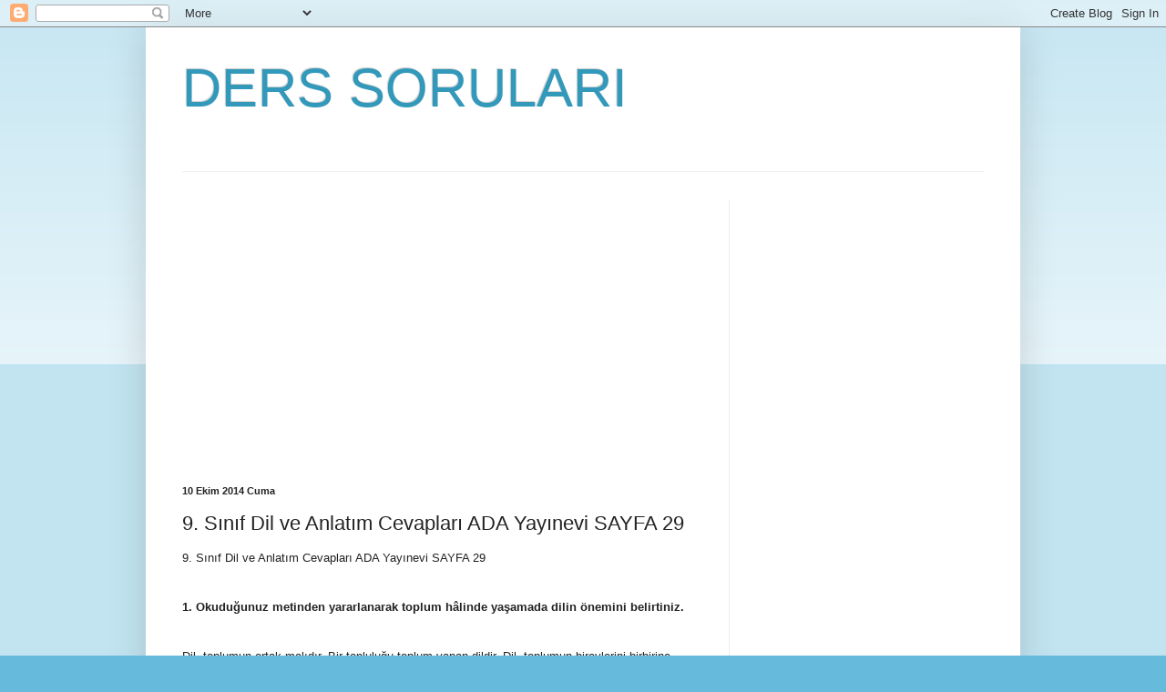

--- FILE ---
content_type: text/html; charset=UTF-8
request_url: https://derssorulari.blogspot.com/2014/10/9-snf-dil-ve-anlatm-cevaplar-ada_10.html
body_size: 12048
content:
<!DOCTYPE html>
<html class='v2' dir='ltr' lang='tr'>
<head>
<link href='https://www.blogger.com/static/v1/widgets/335934321-css_bundle_v2.css' rel='stylesheet' type='text/css'/>
<meta content='width=1100' name='viewport'/>
<meta content='text/html; charset=UTF-8' http-equiv='Content-Type'/>
<meta content='blogger' name='generator'/>
<link href='https://derssorulari.blogspot.com/favicon.ico' rel='icon' type='image/x-icon'/>
<link href='http://derssorulari.blogspot.com/2014/10/9-snf-dil-ve-anlatm-cevaplar-ada_10.html' rel='canonical'/>
<link rel="alternate" type="application/atom+xml" title="DERS SORULARI - Atom" href="https://derssorulari.blogspot.com/feeds/posts/default" />
<link rel="alternate" type="application/rss+xml" title="DERS SORULARI - RSS" href="https://derssorulari.blogspot.com/feeds/posts/default?alt=rss" />
<link rel="service.post" type="application/atom+xml" title="DERS SORULARI - Atom" href="https://www.blogger.com/feeds/4215506822405487474/posts/default" />

<link rel="alternate" type="application/atom+xml" title="DERS SORULARI - Atom" href="https://derssorulari.blogspot.com/feeds/2217584716597564774/comments/default" />
<!--Can't find substitution for tag [blog.ieCssRetrofitLinks]-->
<meta content='http://derssorulari.blogspot.com/2014/10/9-snf-dil-ve-anlatm-cevaplar-ada_10.html' property='og:url'/>
<meta content='9. Sınıf Dil ve Anlatım Cevapları ADA Yayınevi SAYFA 29' property='og:title'/>
<meta content='9. Sınıf Dil ve Anlatım Cevapları ADA Yayınevi SAYFA 29 1. Okuduğunuz metinden yararlanarak toplum hâlinde yaşamada dilin önemini belirtiniz...' property='og:description'/>
<title>DERS SORULARI: 9. Sınıf Dil ve Anlatım Cevapları ADA Yayınevi SAYFA 29</title>
<style id='page-skin-1' type='text/css'><!--
/*
-----------------------------------------------
Blogger Template Style
Name:     Simple
Designer: Blogger
URL:      www.blogger.com
----------------------------------------------- */
/* Content
----------------------------------------------- */
body {
font: normal normal 12px Arial, Tahoma, Helvetica, FreeSans, sans-serif;
color: #222222;
background: #66bbdd none repeat scroll top left;
padding: 0 40px 40px 40px;
}
html body .region-inner {
min-width: 0;
max-width: 100%;
width: auto;
}
h2 {
font-size: 22px;
}
a:link {
text-decoration:none;
color: #2288bb;
}
a:visited {
text-decoration:none;
color: #888888;
}
a:hover {
text-decoration:underline;
color: #33aaff;
}
.body-fauxcolumn-outer .fauxcolumn-inner {
background: transparent url(https://resources.blogblog.com/blogblog/data/1kt/simple/body_gradient_tile_light.png) repeat scroll top left;
_background-image: none;
}
.body-fauxcolumn-outer .cap-top {
position: absolute;
z-index: 1;
height: 400px;
width: 100%;
}
.body-fauxcolumn-outer .cap-top .cap-left {
width: 100%;
background: transparent url(https://resources.blogblog.com/blogblog/data/1kt/simple/gradients_light.png) repeat-x scroll top left;
_background-image: none;
}
.content-outer {
-moz-box-shadow: 0 0 40px rgba(0, 0, 0, .15);
-webkit-box-shadow: 0 0 5px rgba(0, 0, 0, .15);
-goog-ms-box-shadow: 0 0 10px #333333;
box-shadow: 0 0 40px rgba(0, 0, 0, .15);
margin-bottom: 1px;
}
.content-inner {
padding: 10px 10px;
}
.content-inner {
background-color: #ffffff;
}
/* Header
----------------------------------------------- */
.header-outer {
background: transparent none repeat-x scroll 0 -400px;
_background-image: none;
}
.Header h1 {
font: normal normal 60px Arial, Tahoma, Helvetica, FreeSans, sans-serif;
color: #3399bb;
text-shadow: -1px -1px 1px rgba(0, 0, 0, .2);
}
.Header h1 a {
color: #3399bb;
}
.Header .description {
font-size: 140%;
color: #777777;
}
.header-inner .Header .titlewrapper {
padding: 22px 30px;
}
.header-inner .Header .descriptionwrapper {
padding: 0 30px;
}
/* Tabs
----------------------------------------------- */
.tabs-inner .section:first-child {
border-top: 1px solid #eeeeee;
}
.tabs-inner .section:first-child ul {
margin-top: -1px;
border-top: 1px solid #eeeeee;
border-left: 0 solid #eeeeee;
border-right: 0 solid #eeeeee;
}
.tabs-inner .widget ul {
background: #f5f5f5 url(https://resources.blogblog.com/blogblog/data/1kt/simple/gradients_light.png) repeat-x scroll 0 -800px;
_background-image: none;
border-bottom: 1px solid #eeeeee;
margin-top: 0;
margin-left: -30px;
margin-right: -30px;
}
.tabs-inner .widget li a {
display: inline-block;
padding: .6em 1em;
font: normal normal 14px Arial, Tahoma, Helvetica, FreeSans, sans-serif;
color: #999999;
border-left: 1px solid #ffffff;
border-right: 1px solid #eeeeee;
}
.tabs-inner .widget li:first-child a {
border-left: none;
}
.tabs-inner .widget li.selected a, .tabs-inner .widget li a:hover {
color: #000000;
background-color: #eeeeee;
text-decoration: none;
}
/* Columns
----------------------------------------------- */
.main-outer {
border-top: 0 solid #eeeeee;
}
.fauxcolumn-left-outer .fauxcolumn-inner {
border-right: 1px solid #eeeeee;
}
.fauxcolumn-right-outer .fauxcolumn-inner {
border-left: 1px solid #eeeeee;
}
/* Headings
----------------------------------------------- */
div.widget > h2,
div.widget h2.title {
margin: 0 0 1em 0;
font: normal bold 11px Arial, Tahoma, Helvetica, FreeSans, sans-serif;
color: #000000;
}
/* Widgets
----------------------------------------------- */
.widget .zippy {
color: #999999;
text-shadow: 2px 2px 1px rgba(0, 0, 0, .1);
}
.widget .popular-posts ul {
list-style: none;
}
/* Posts
----------------------------------------------- */
h2.date-header {
font: normal bold 11px Arial, Tahoma, Helvetica, FreeSans, sans-serif;
}
.date-header span {
background-color: transparent;
color: #222222;
padding: inherit;
letter-spacing: inherit;
margin: inherit;
}
.main-inner {
padding-top: 30px;
padding-bottom: 30px;
}
.main-inner .column-center-inner {
padding: 0 15px;
}
.main-inner .column-center-inner .section {
margin: 0 15px;
}
.post {
margin: 0 0 25px 0;
}
h3.post-title, .comments h4 {
font: normal normal 22px Arial, Tahoma, Helvetica, FreeSans, sans-serif;
margin: .75em 0 0;
}
.post-body {
font-size: 110%;
line-height: 1.4;
position: relative;
}
.post-body img, .post-body .tr-caption-container, .Profile img, .Image img,
.BlogList .item-thumbnail img {
padding: 2px;
background: #ffffff;
border: 1px solid #eeeeee;
-moz-box-shadow: 1px 1px 5px rgba(0, 0, 0, .1);
-webkit-box-shadow: 1px 1px 5px rgba(0, 0, 0, .1);
box-shadow: 1px 1px 5px rgba(0, 0, 0, .1);
}
.post-body img, .post-body .tr-caption-container {
padding: 5px;
}
.post-body .tr-caption-container {
color: #222222;
}
.post-body .tr-caption-container img {
padding: 0;
background: transparent;
border: none;
-moz-box-shadow: 0 0 0 rgba(0, 0, 0, .1);
-webkit-box-shadow: 0 0 0 rgba(0, 0, 0, .1);
box-shadow: 0 0 0 rgba(0, 0, 0, .1);
}
.post-header {
margin: 0 0 1.5em;
line-height: 1.6;
font-size: 90%;
}
.post-footer {
margin: 20px -2px 0;
padding: 5px 10px;
color: #666666;
background-color: #f9f9f9;
border-bottom: 1px solid #eeeeee;
line-height: 1.6;
font-size: 90%;
}
#comments .comment-author {
padding-top: 1.5em;
border-top: 1px solid #eeeeee;
background-position: 0 1.5em;
}
#comments .comment-author:first-child {
padding-top: 0;
border-top: none;
}
.avatar-image-container {
margin: .2em 0 0;
}
#comments .avatar-image-container img {
border: 1px solid #eeeeee;
}
/* Comments
----------------------------------------------- */
.comments .comments-content .icon.blog-author {
background-repeat: no-repeat;
background-image: url([data-uri]);
}
.comments .comments-content .loadmore a {
border-top: 1px solid #999999;
border-bottom: 1px solid #999999;
}
.comments .comment-thread.inline-thread {
background-color: #f9f9f9;
}
.comments .continue {
border-top: 2px solid #999999;
}
/* Accents
---------------------------------------------- */
.section-columns td.columns-cell {
border-left: 1px solid #eeeeee;
}
.blog-pager {
background: transparent none no-repeat scroll top center;
}
.blog-pager-older-link, .home-link,
.blog-pager-newer-link {
background-color: #ffffff;
padding: 5px;
}
.footer-outer {
border-top: 0 dashed #bbbbbb;
}
/* Mobile
----------------------------------------------- */
body.mobile  {
background-size: auto;
}
.mobile .body-fauxcolumn-outer {
background: transparent none repeat scroll top left;
}
.mobile .body-fauxcolumn-outer .cap-top {
background-size: 100% auto;
}
.mobile .content-outer {
-webkit-box-shadow: 0 0 3px rgba(0, 0, 0, .15);
box-shadow: 0 0 3px rgba(0, 0, 0, .15);
}
.mobile .tabs-inner .widget ul {
margin-left: 0;
margin-right: 0;
}
.mobile .post {
margin: 0;
}
.mobile .main-inner .column-center-inner .section {
margin: 0;
}
.mobile .date-header span {
padding: 0.1em 10px;
margin: 0 -10px;
}
.mobile h3.post-title {
margin: 0;
}
.mobile .blog-pager {
background: transparent none no-repeat scroll top center;
}
.mobile .footer-outer {
border-top: none;
}
.mobile .main-inner, .mobile .footer-inner {
background-color: #ffffff;
}
.mobile-index-contents {
color: #222222;
}
.mobile-link-button {
background-color: #2288bb;
}
.mobile-link-button a:link, .mobile-link-button a:visited {
color: #ffffff;
}
.mobile .tabs-inner .section:first-child {
border-top: none;
}
.mobile .tabs-inner .PageList .widget-content {
background-color: #eeeeee;
color: #000000;
border-top: 1px solid #eeeeee;
border-bottom: 1px solid #eeeeee;
}
.mobile .tabs-inner .PageList .widget-content .pagelist-arrow {
border-left: 1px solid #eeeeee;
}

--></style>
<style id='template-skin-1' type='text/css'><!--
body {
min-width: 960px;
}
.content-outer, .content-fauxcolumn-outer, .region-inner {
min-width: 960px;
max-width: 960px;
_width: 960px;
}
.main-inner .columns {
padding-left: 0px;
padding-right: 310px;
}
.main-inner .fauxcolumn-center-outer {
left: 0px;
right: 310px;
/* IE6 does not respect left and right together */
_width: expression(this.parentNode.offsetWidth -
parseInt("0px") -
parseInt("310px") + 'px');
}
.main-inner .fauxcolumn-left-outer {
width: 0px;
}
.main-inner .fauxcolumn-right-outer {
width: 310px;
}
.main-inner .column-left-outer {
width: 0px;
right: 100%;
margin-left: -0px;
}
.main-inner .column-right-outer {
width: 310px;
margin-right: -310px;
}
#layout {
min-width: 0;
}
#layout .content-outer {
min-width: 0;
width: 800px;
}
#layout .region-inner {
min-width: 0;
width: auto;
}
body#layout div.add_widget {
padding: 8px;
}
body#layout div.add_widget a {
margin-left: 32px;
}
--></style>
<link href='https://www.blogger.com/dyn-css/authorization.css?targetBlogID=4215506822405487474&amp;zx=c33e249c-e7e0-47b8-8605-c0fab0b8dddc' media='none' onload='if(media!=&#39;all&#39;)media=&#39;all&#39;' rel='stylesheet'/><noscript><link href='https://www.blogger.com/dyn-css/authorization.css?targetBlogID=4215506822405487474&amp;zx=c33e249c-e7e0-47b8-8605-c0fab0b8dddc' rel='stylesheet'/></noscript>
<meta name='google-adsense-platform-account' content='ca-host-pub-1556223355139109'/>
<meta name='google-adsense-platform-domain' content='blogspot.com'/>

<!-- data-ad-client=ca-pub-9197688131532047 -->

</head>
<body class='loading variant-pale'>
<div class='navbar section' id='navbar' name='Navbar'><div class='widget Navbar' data-version='1' id='Navbar1'><script type="text/javascript">
    function setAttributeOnload(object, attribute, val) {
      if(window.addEventListener) {
        window.addEventListener('load',
          function(){ object[attribute] = val; }, false);
      } else {
        window.attachEvent('onload', function(){ object[attribute] = val; });
      }
    }
  </script>
<div id="navbar-iframe-container"></div>
<script type="text/javascript" src="https://apis.google.com/js/platform.js"></script>
<script type="text/javascript">
      gapi.load("gapi.iframes:gapi.iframes.style.bubble", function() {
        if (gapi.iframes && gapi.iframes.getContext) {
          gapi.iframes.getContext().openChild({
              url: 'https://www.blogger.com/navbar/4215506822405487474?po\x3d2217584716597564774\x26origin\x3dhttps://derssorulari.blogspot.com',
              where: document.getElementById("navbar-iframe-container"),
              id: "navbar-iframe"
          });
        }
      });
    </script><script type="text/javascript">
(function() {
var script = document.createElement('script');
script.type = 'text/javascript';
script.src = '//pagead2.googlesyndication.com/pagead/js/google_top_exp.js';
var head = document.getElementsByTagName('head')[0];
if (head) {
head.appendChild(script);
}})();
</script>
</div></div>
<div class='body-fauxcolumns'>
<div class='fauxcolumn-outer body-fauxcolumn-outer'>
<div class='cap-top'>
<div class='cap-left'></div>
<div class='cap-right'></div>
</div>
<div class='fauxborder-left'>
<div class='fauxborder-right'></div>
<div class='fauxcolumn-inner'>
</div>
</div>
<div class='cap-bottom'>
<div class='cap-left'></div>
<div class='cap-right'></div>
</div>
</div>
</div>
<div class='content'>
<div class='content-fauxcolumns'>
<div class='fauxcolumn-outer content-fauxcolumn-outer'>
<div class='cap-top'>
<div class='cap-left'></div>
<div class='cap-right'></div>
</div>
<div class='fauxborder-left'>
<div class='fauxborder-right'></div>
<div class='fauxcolumn-inner'>
</div>
</div>
<div class='cap-bottom'>
<div class='cap-left'></div>
<div class='cap-right'></div>
</div>
</div>
</div>
<div class='content-outer'>
<div class='content-cap-top cap-top'>
<div class='cap-left'></div>
<div class='cap-right'></div>
</div>
<div class='fauxborder-left content-fauxborder-left'>
<div class='fauxborder-right content-fauxborder-right'></div>
<div class='content-inner'>
<header>
<div class='header-outer'>
<div class='header-cap-top cap-top'>
<div class='cap-left'></div>
<div class='cap-right'></div>
</div>
<div class='fauxborder-left header-fauxborder-left'>
<div class='fauxborder-right header-fauxborder-right'></div>
<div class='region-inner header-inner'>
<div class='header section' id='header' name='Başlık'><div class='widget Header' data-version='1' id='Header1'>
<div id='header-inner'>
<div class='titlewrapper'>
<h1 class='title'>
<a href='https://derssorulari.blogspot.com/'>
DERS SORULARI
</a>
</h1>
</div>
<div class='descriptionwrapper'>
<p class='description'><span>
</span></p>
</div>
</div>
</div></div>
</div>
</div>
<div class='header-cap-bottom cap-bottom'>
<div class='cap-left'></div>
<div class='cap-right'></div>
</div>
</div>
</header>
<div class='tabs-outer'>
<div class='tabs-cap-top cap-top'>
<div class='cap-left'></div>
<div class='cap-right'></div>
</div>
<div class='fauxborder-left tabs-fauxborder-left'>
<div class='fauxborder-right tabs-fauxborder-right'></div>
<div class='region-inner tabs-inner'>
<div class='tabs no-items section' id='crosscol' name='Çapraz Sütun'></div>
<div class='tabs no-items section' id='crosscol-overflow' name='Cross-Column 2'></div>
</div>
</div>
<div class='tabs-cap-bottom cap-bottom'>
<div class='cap-left'></div>
<div class='cap-right'></div>
</div>
</div>
<div class='main-outer'>
<div class='main-cap-top cap-top'>
<div class='cap-left'></div>
<div class='cap-right'></div>
</div>
<div class='fauxborder-left main-fauxborder-left'>
<div class='fauxborder-right main-fauxborder-right'></div>
<div class='region-inner main-inner'>
<div class='columns fauxcolumns'>
<div class='fauxcolumn-outer fauxcolumn-center-outer'>
<div class='cap-top'>
<div class='cap-left'></div>
<div class='cap-right'></div>
</div>
<div class='fauxborder-left'>
<div class='fauxborder-right'></div>
<div class='fauxcolumn-inner'>
</div>
</div>
<div class='cap-bottom'>
<div class='cap-left'></div>
<div class='cap-right'></div>
</div>
</div>
<div class='fauxcolumn-outer fauxcolumn-left-outer'>
<div class='cap-top'>
<div class='cap-left'></div>
<div class='cap-right'></div>
</div>
<div class='fauxborder-left'>
<div class='fauxborder-right'></div>
<div class='fauxcolumn-inner'>
</div>
</div>
<div class='cap-bottom'>
<div class='cap-left'></div>
<div class='cap-right'></div>
</div>
</div>
<div class='fauxcolumn-outer fauxcolumn-right-outer'>
<div class='cap-top'>
<div class='cap-left'></div>
<div class='cap-right'></div>
</div>
<div class='fauxborder-left'>
<div class='fauxborder-right'></div>
<div class='fauxcolumn-inner'>
</div>
</div>
<div class='cap-bottom'>
<div class='cap-left'></div>
<div class='cap-right'></div>
</div>
</div>
<!-- corrects IE6 width calculation -->
<div class='columns-inner'>
<div class='column-center-outer'>
<div class='column-center-inner'>
<div class='main section' id='main' name='Ana'><div class='widget AdSense' data-version='1' id='AdSense1'>
<div class='widget-content'>
<script type="text/javascript">
    google_ad_client = "ca-pub-9197688131532047";
    google_ad_host = "ca-host-pub-1556223355139109";
    google_ad_host_channel = "L0005";
    google_ad_slot = "4169223978";
    google_ad_width = 336;
    google_ad_height = 280;
</script>
<!-- derssorulari_crosscol_AdSense1_336x280_as -->
<script type="text/javascript"
src="//pagead2.googlesyndication.com/pagead/show_ads.js">
</script>
<div class='clear'></div>
</div>
</div><div class='widget Blog' data-version='1' id='Blog1'>
<div class='blog-posts hfeed'>

          <div class="date-outer">
        
<h2 class='date-header'><span>10 Ekim 2014 Cuma</span></h2>

          <div class="date-posts">
        
<div class='post-outer'>
<div class='post hentry uncustomized-post-template' itemprop='blogPost' itemscope='itemscope' itemtype='http://schema.org/BlogPosting'>
<meta content='4215506822405487474' itemprop='blogId'/>
<meta content='2217584716597564774' itemprop='postId'/>
<a name='2217584716597564774'></a>
<h3 class='post-title entry-title' itemprop='name'>
9. Sınıf Dil ve Anlatım Cevapları ADA Yayınevi SAYFA 29
</h3>
<div class='post-header'>
<div class='post-header-line-1'></div>
</div>
<div class='post-body entry-content' id='post-body-2217584716597564774' itemprop='description articleBody'>
<span style="background-color: white; color: #222222; font-family: Arial, Tahoma, Helvetica, FreeSans, sans-serif; font-size: 13px; line-height: 18.4799995422363px;">9. Sınıf Dil ve Anlatım Cevapları ADA Yayınevi SAYFA 29</span><br style="background-color: white; color: #222222; font-family: Arial, Tahoma, Helvetica, FreeSans, sans-serif; font-size: 13px; line-height: 18.4799995422363px;" /><a href="https://www.blogger.com/null" name="more" style="background-color: white; color: #222222; font-family: Arial, Tahoma, Helvetica, FreeSans, sans-serif; font-size: 13px; line-height: 18.4799995422363px;"></a><br style="background-color: white; color: #222222; font-family: Arial, Tahoma, Helvetica, FreeSans, sans-serif; font-size: 13px; line-height: 18.4799995422363px;" /><br style="background-color: white; color: #222222; font-family: Arial, Tahoma, Helvetica, FreeSans, sans-serif; font-size: 13px; line-height: 18.4799995422363px;" /><b style="background-color: white; color: #222222; font-family: Arial, Tahoma, Helvetica, FreeSans, sans-serif; font-size: 13px; line-height: 18.4799995422363px;">1. Okuduğunuz metinden yararlanarak toplum hâlinde yaşamada dilin önemini belirtiniz.</b><br />
<a name="more"></a><br style="background-color: white; color: #222222; font-family: Arial, Tahoma, Helvetica, FreeSans, sans-serif; font-size: 13px; line-height: 18.4799995422363px;" /><br style="background-color: white; color: #222222; font-family: Arial, Tahoma, Helvetica, FreeSans, sans-serif; font-size: 13px; line-height: 18.4799995422363px;" /><span style="background-color: white; color: #222222; font-family: Arial, Tahoma, Helvetica, FreeSans, sans-serif; font-size: 13px; line-height: 18.4799995422363px;">Dil, toplumun ortak malıdır. Bir topluluğu toplum yapan dildir. Dil, toplumun bireylerini birbirine bağlar, maddi ve manevi değerleri yansıtır, insanlar arasındaki sosyal ilişkilerin sürdürülmesini sağlar.</span><br style="background-color: white; color: #222222; font-family: Arial, Tahoma, Helvetica, FreeSans, sans-serif; font-size: 13px; line-height: 18.4799995422363px;" /><br />
<div style="background-color: white; color: #222222; font-family: Arial, Tahoma, Helvetica, FreeSans, sans-serif; font-size: 13px; line-height: 18.4799995422363px;">
<b><br /></b></div>
<b style="background-color: white; color: #222222; font-family: Arial, Tahoma, Helvetica, FreeSans, sans-serif; font-size: 13px; line-height: 18.4799995422363px;">2. &#8220;Milletlerin hayat görüşleri, düşünce tarzları, zekâ keskinliği, ruh derinliği ve duygu inceliği o mille&#173;tin dilinde saklıdır. Atasözleri, özdeyişler bunun en güzel belirtileridir. &#8216;Dil düşüncenin aynasıdır.&#8217; sözü bunu anlatır.&#8221;</b><br style="background-color: white; color: #222222; font-family: Arial, Tahoma, Helvetica, FreeSans, sans-serif; font-size: 13px; line-height: 18.4799995422363px;" /><b style="background-color: white; color: #222222; font-family: Arial, Tahoma, Helvetica, FreeSans, sans-serif; font-size: 13px; line-height: 18.4799995422363px;">Yukarıdaki paragrafta millete ait hangi unsurların ulusal kimliğin oluşmasında etkili olduğu belirtil&#173;mektedir? Bu düşünceden hareketle kültür ve sanat etkinliklerinin dille ilişkisini belirtiniz.</b><br style="background-color: white; color: #222222; font-family: Arial, Tahoma, Helvetica, FreeSans, sans-serif; font-size: 13px; line-height: 18.4799995422363px;" /><span style="background-color: white; color: #222222; font-family: Arial, Tahoma, Helvetica, FreeSans, sans-serif; font-size: 13px; line-height: 18.4799995422363px;">Dil, bir milletin kültürünü yansıtır. Bir milletin yaşam tarzı, hayata bakışı, duyguları diller ortaya koyduğu eserlerde görülür. Bir millet nasıl yaşıyorsa dili de ona göre şekillenir. Milletin kültür ve sanat etkinliklerinde dilin büyük rolü vardır. Bunlar dil aracılığıyla günümüze taşınır.</span><br />
<div style="background-color: white; color: #222222; font-family: Arial, Tahoma, Helvetica, FreeSans, sans-serif; font-size: 13px; line-height: 18.4799995422363px;">
<br /></div>
<br style="background-color: white; color: #222222; font-family: Arial, Tahoma, Helvetica, FreeSans, sans-serif; font-size: 13px; line-height: 18.4799995422363px;" /><b style="background-color: white; color: #222222; font-family: Arial, Tahoma, Helvetica, FreeSans, sans-serif; font-size: 13px; line-height: 18.4799995422363px;">3. Okuduğunuz metinden yararlanarak kültür ürünlerinin, bilimsel buluşların, kişisel tecrübelerin ku&#173;şaktan kuşağa aktarılmasında dilin önemini dil-kültür ilişkisini de dikkate alarak tartışınız. Ulaştığınız so&#173;nucu defterinize not ediniz.</b><br style="background-color: white; color: #222222; font-family: Arial, Tahoma, Helvetica, FreeSans, sans-serif; font-size: 13px; line-height: 18.4799995422363px;" /><span style="background-color: white; color: #222222; font-family: Arial, Tahoma, Helvetica, FreeSans, sans-serif; font-size: 13px; line-height: 18.4799995422363px;">Dil bir toplumun her türlü sosyal ve bireysel etkinliklerini, kültürünü, bilimsel çalışmalarını, deneyimlerini nesilden nesile taşır. Diğer milletlerin bilim ve sanat faaliyetlerini de dil aracılığıyla takip edebiliyoruz.</span>
<div style='clear: both;'></div>
</div>
<div class='post-footer'>
<div class='post-footer-line post-footer-line-1'>
<span class='post-author vcard'>
Gönderen
<span class='fn' itemprop='author' itemscope='itemscope' itemtype='http://schema.org/Person'>
<span itemprop='name'>derssorulari</span>
</span>
</span>
<span class='post-timestamp'>
zaman:
<meta content='http://derssorulari.blogspot.com/2014/10/9-snf-dil-ve-anlatm-cevaplar-ada_10.html' itemprop='url'/>
<a class='timestamp-link' href='https://derssorulari.blogspot.com/2014/10/9-snf-dil-ve-anlatm-cevaplar-ada_10.html' rel='bookmark' title='permanent link'><abbr class='published' itemprop='datePublished' title='2014-10-10T09:31:00-07:00'>09:31</abbr></a>
</span>
<span class='post-comment-link'>
</span>
<span class='post-icons'>
<span class='item-control blog-admin pid-1360059315'>
<a href='https://www.blogger.com/post-edit.g?blogID=4215506822405487474&postID=2217584716597564774&from=pencil' title='Kaydı Düzenle'>
<img alt='' class='icon-action' height='18' src='https://resources.blogblog.com/img/icon18_edit_allbkg.gif' width='18'/>
</a>
</span>
</span>
<div class='post-share-buttons goog-inline-block'>
<a class='goog-inline-block share-button sb-email' href='https://www.blogger.com/share-post.g?blogID=4215506822405487474&postID=2217584716597564774&target=email' target='_blank' title='Bunu E-postayla Gönder'><span class='share-button-link-text'>Bunu E-postayla Gönder</span></a><a class='goog-inline-block share-button sb-blog' href='https://www.blogger.com/share-post.g?blogID=4215506822405487474&postID=2217584716597564774&target=blog' onclick='window.open(this.href, "_blank", "height=270,width=475"); return false;' target='_blank' title='BlogThis!'><span class='share-button-link-text'>BlogThis!</span></a><a class='goog-inline-block share-button sb-twitter' href='https://www.blogger.com/share-post.g?blogID=4215506822405487474&postID=2217584716597564774&target=twitter' target='_blank' title='X&#39;te paylaş'><span class='share-button-link-text'>X'te paylaş</span></a><a class='goog-inline-block share-button sb-facebook' href='https://www.blogger.com/share-post.g?blogID=4215506822405487474&postID=2217584716597564774&target=facebook' onclick='window.open(this.href, "_blank", "height=430,width=640"); return false;' target='_blank' title='Facebook&#39;ta Paylaş'><span class='share-button-link-text'>Facebook'ta Paylaş</span></a><a class='goog-inline-block share-button sb-pinterest' href='https://www.blogger.com/share-post.g?blogID=4215506822405487474&postID=2217584716597564774&target=pinterest' target='_blank' title='Pinterest&#39;te Paylaş'><span class='share-button-link-text'>Pinterest'te Paylaş</span></a>
</div>
</div>
<div class='post-footer-line post-footer-line-2'>
<span class='post-labels'>
Etiketler:
<a href='https://derssorulari.blogspot.com/search/label/9.%20s%C4%B1n%C4%B1f%20ada%20yay%C4%B1nevi%20cevaplar%C4%B1' rel='tag'>9. sınıf ada yayınevi cevapları</a>,
<a href='https://derssorulari.blogspot.com/search/label/9.%20s%C4%B1n%C4%B1f%20dil%20ve%20anlat%C4%B1m' rel='tag'>9. sınıf dil ve anlatım</a>,
<a href='https://derssorulari.blogspot.com/search/label/9.%20s%C4%B1n%C4%B1f%20dil%20ve%20anlat%C4%B1m%20ada%20yay%C4%B1nevi%20cevaplar%C4%B1' rel='tag'>9. sınıf dil ve anlatım ada yayınevi cevapları</a>,
<a href='https://derssorulari.blogspot.com/search/label/9.%20s%C4%B1n%C4%B1f%20dil%20ve%20anlat%C4%B1m%20cevaplar%C4%B1' rel='tag'>9. sınıf dil ve anlatım cevapları</a>
</span>
</div>
<div class='post-footer-line post-footer-line-3'>
<span class='post-location'>
</span>
</div>
</div>
</div>
<div class='comments' id='comments'>
<a name='comments'></a>
<h4>Hiç yorum yok:</h4>
<div id='Blog1_comments-block-wrapper'>
<dl class='avatar-comment-indent' id='comments-block'>
</dl>
</div>
<p class='comment-footer'>
<div class='comment-form'>
<a name='comment-form'></a>
<h4 id='comment-post-message'>Yorum Gönder</h4>
<p>
</p>
<a href='https://www.blogger.com/comment/frame/4215506822405487474?po=2217584716597564774&hl=tr&saa=85391&origin=https://derssorulari.blogspot.com' id='comment-editor-src'></a>
<iframe allowtransparency='true' class='blogger-iframe-colorize blogger-comment-from-post' frameborder='0' height='410px' id='comment-editor' name='comment-editor' src='' width='100%'></iframe>
<script src='https://www.blogger.com/static/v1/jsbin/2830521187-comment_from_post_iframe.js' type='text/javascript'></script>
<script type='text/javascript'>
      BLOG_CMT_createIframe('https://www.blogger.com/rpc_relay.html');
    </script>
</div>
</p>
</div>
</div>
<div class='inline-ad'>
<script type="text/javascript"><!--
google_ad_client="pub-9197688131532047";
google_ad_host="pub-1556223355139109";
google_alternate_ad_url="http://img2.blogblog.com/img/blogger_ad.html";
google_ad_width=300;
google_ad_height=250;
google_ad_format="300x250_as";
google_ad_type="text_image";
google_ad_host_channel="0001+S0009+L0007";
google_color_border="FFFFFF";
google_color_bg="FFFFFF";
google_color_link="2288BB";
google_color_url="666666";
google_color_text="222222";
//--></script>
<script type="text/javascript" src="//pagead2.googlesyndication.com/pagead/show_ads.js">
</script>
</div>

        </div></div>
      
</div>
<div class='blog-pager' id='blog-pager'>
<span id='blog-pager-newer-link'>
<a class='blog-pager-newer-link' href='https://derssorulari.blogspot.com/2014/10/ingilizce-ortaogretim-a11-yes-you-can_11.html' id='Blog1_blog-pager-newer-link' title='Sonraki Kayıt'>Sonraki Kayıt</a>
</span>
<span id='blog-pager-older-link'>
<a class='blog-pager-older-link' href='https://derssorulari.blogspot.com/2014/10/ingilizce-a11-harf-yaynlar-calsma-kitab_10.html' id='Blog1_blog-pager-older-link' title='Önceki Kayıt'>Önceki Kayıt</a>
</span>
<a class='home-link' href='https://derssorulari.blogspot.com/'>Ana Sayfa</a>
</div>
<div class='clear'></div>
<div class='post-feeds'>
<div class='feed-links'>
Kaydol:
<a class='feed-link' href='https://derssorulari.blogspot.com/feeds/2217584716597564774/comments/default' target='_blank' type='application/atom+xml'>Kayıt Yorumları (Atom)</a>
</div>
</div>
</div></div>
</div>
</div>
<div class='column-left-outer'>
<div class='column-left-inner'>
<aside>
</aside>
</div>
</div>
<div class='column-right-outer'>
<div class='column-right-inner'>
<aside>
<div class='sidebar section' id='sidebar-right-1'><div class='widget AdSense' data-version='1' id='AdSense3'>
<div class='widget-content'>
<script type="text/javascript">
    google_ad_client = "ca-pub-9197688131532047";
    google_ad_host = "ca-host-pub-1556223355139109";
    google_ad_host_channel = "L0001";
    google_ad_slot = "5645957172";
    google_ad_width = 300;
    google_ad_height = 600;
</script>
<!-- derssorulari_sidebar-right-1_AdSense3_300x600_as -->
<script type="text/javascript"
src="//pagead2.googlesyndication.com/pagead/show_ads.js">
</script>
<div class='clear'></div>
</div>
</div><div class='widget BlogSearch' data-version='1' id='BlogSearch1'>
<h2 class='title'>Bu Blogda Ara</h2>
<div class='widget-content'>
<div id='BlogSearch1_form'>
<form action='https://derssorulari.blogspot.com/search' class='gsc-search-box' target='_top'>
<table cellpadding='0' cellspacing='0' class='gsc-search-box'>
<tbody>
<tr>
<td class='gsc-input'>
<input autocomplete='off' class='gsc-input' name='q' size='10' title='search' type='text' value=''/>
</td>
<td class='gsc-search-button'>
<input class='gsc-search-button' title='search' type='submit' value='Ara'/>
</td>
</tr>
</tbody>
</table>
</form>
</div>
</div>
<div class='clear'></div>
</div><div class='widget HTML' data-version='1' id='HTML1'>
<h2 class='title'>İngilizce Çalışma Kitabı Cevapları</h2>
<div class='widget-content'>
<a href="http://derssorulari.blogspot.com.tr/search/label/9.%20s%C4%B1n%C4%B1f%20ingilizce%20y%C4%B1ld%C4%B1r%C4%B1m%20yay%C4%B1nlar%C4%B1%20ders%20kitab%C4%B1%20cevaplar%C4%B1">
9. Sınıf İngilizce Ders Kitabı Cevapları Yıldırım Yayınları 2016-2017</a>
<p>
<a href="http://derssorulari.blogspot.com.tr/search/label/9.%20s%C4%B1n%C4%B1f%20ingilizce%20y%C4%B1ld%C4%B1r%C4%B1m%20yay%C4%B1nlar%C4%B1%20%C3%A7al%C4%B1%C5%9Fma%20kitab%C4%B1%20cevaplar%C4%B1">
9. Sınıf İngilizce Çalışma Kitabı Cevapları Yıldırım Yayınları 2016-2017</a>
<p>
<a href="http://derssorulari.blogspot.com.tr/2016/10/ingilizce-a11-pasifik-yaynlar-calsma.html">
İngilizce A1.1 Pasifik Yayınları Çalışma Kitabı Cevapları 2016-2017</a></p>
<p>
<a href="http://derssorulari.blogspot.com.tr/2016/10/ingilizce-a11-pasifik-yaynlar-ders_8.html">
İngilizce A1.1 Pasifik Yayınları Ders Kitabı Cevapları 2016-2017</a></p>
<p>
<a href="http://derssorulari.blogspot.com/search/label/a2.2%20ingilizce%20çalışma%20kitabı%20cevapları">
İngilizce A2.2 Workbook Çalışma Kitabı Cevapları</a></p>
<a href="http://derssorulari.blogspot.com/search/label/a1.2%20ingilizce%20%C3%A7al%C4%B1%C5%9Fma%20kitab%C4%B1%20cevaplar%C4%B1">
İngilizce A1.2 Workbook Çalışma Kitabı Cevapları</a><p>
<a href="http://derssorulari.blogspot.com/search/label/a2.1%20ingilizce%20%C3%A7al%C4%B1%C5%9Fma%20kitab%C4%B1%20cevaplar%C4%B1">
İngilizce A2.1 Workbook Çalışma Kitabı Cevapları</a><p></p></p></p>
</div>
<div class='clear'></div>
</div><div class='widget HTML' data-version='1' id='HTML3'>
<h2 class='title'>İngilizce Ders Kitabı Cevapları</h2>
<div class='widget-content'>
<a href="http://derssorulari.blogspot.com.tr/search/label/9.%20s%C4%B1n%C4%B1f%20ingilizce%20y%C4%B1ld%C4%B1r%C4%B1m%20yay%C4%B1nlar%C4%B1%20ders%20kitab%C4%B1%20cevaplar%C4%B1">
9. Sınıf İngilizce Ders Kitabı Cevapları Yıldırım Yayınları 2016-2017</a>
<p>
<a href="http://derssorulari.blogspot.com.tr/2014/09/2014-2015-ingilizce-a11-meb-yay-ders.html">
İngilizce A1.1 Ders Kitabı Cevapları MEB</a>
<p></p>
<a href="http://derssorulari.blogspot.com.tr/search/label/a1.2%20ingilizce%20ders%20kitab%C4%B1%20cevaplar%C4%B1">
İngilizce A1.2 Ders Kitabı Cevapları MEB</a>
<p></p></p>
</div>
<div class='clear'></div>
</div><div class='widget BlogArchive' data-version='1' id='BlogArchive1'>
<h2>Blog Arşivi</h2>
<div class='widget-content'>
<div id='ArchiveList'>
<div id='BlogArchive1_ArchiveList'>
<ul class='hierarchy'>
<li class='archivedate collapsed'>
<a class='toggle' href='javascript:void(0)'>
<span class='zippy'>

        &#9658;&#160;
      
</span>
</a>
<a class='post-count-link' href='https://derssorulari.blogspot.com/2017/'>
2017
</a>
<span class='post-count' dir='ltr'>(83)</span>
<ul class='hierarchy'>
<li class='archivedate collapsed'>
<a class='toggle' href='javascript:void(0)'>
<span class='zippy'>

        &#9658;&#160;
      
</span>
</a>
<a class='post-count-link' href='https://derssorulari.blogspot.com/2017/08/'>
Ağustos
</a>
<span class='post-count' dir='ltr'>(7)</span>
</li>
</ul>
<ul class='hierarchy'>
<li class='archivedate collapsed'>
<a class='toggle' href='javascript:void(0)'>
<span class='zippy'>

        &#9658;&#160;
      
</span>
</a>
<a class='post-count-link' href='https://derssorulari.blogspot.com/2017/03/'>
Mart
</a>
<span class='post-count' dir='ltr'>(8)</span>
</li>
</ul>
<ul class='hierarchy'>
<li class='archivedate collapsed'>
<a class='toggle' href='javascript:void(0)'>
<span class='zippy'>

        &#9658;&#160;
      
</span>
</a>
<a class='post-count-link' href='https://derssorulari.blogspot.com/2017/02/'>
Şubat
</a>
<span class='post-count' dir='ltr'>(68)</span>
</li>
</ul>
</li>
</ul>
<ul class='hierarchy'>
<li class='archivedate collapsed'>
<a class='toggle' href='javascript:void(0)'>
<span class='zippy'>

        &#9658;&#160;
      
</span>
</a>
<a class='post-count-link' href='https://derssorulari.blogspot.com/2016/'>
2016
</a>
<span class='post-count' dir='ltr'>(122)</span>
<ul class='hierarchy'>
<li class='archivedate collapsed'>
<a class='toggle' href='javascript:void(0)'>
<span class='zippy'>

        &#9658;&#160;
      
</span>
</a>
<a class='post-count-link' href='https://derssorulari.blogspot.com/2016/12/'>
Aralık
</a>
<span class='post-count' dir='ltr'>(20)</span>
</li>
</ul>
<ul class='hierarchy'>
<li class='archivedate collapsed'>
<a class='toggle' href='javascript:void(0)'>
<span class='zippy'>

        &#9658;&#160;
      
</span>
</a>
<a class='post-count-link' href='https://derssorulari.blogspot.com/2016/11/'>
Kasım
</a>
<span class='post-count' dir='ltr'>(44)</span>
</li>
</ul>
<ul class='hierarchy'>
<li class='archivedate collapsed'>
<a class='toggle' href='javascript:void(0)'>
<span class='zippy'>

        &#9658;&#160;
      
</span>
</a>
<a class='post-count-link' href='https://derssorulari.blogspot.com/2016/10/'>
Ekim
</a>
<span class='post-count' dir='ltr'>(37)</span>
</li>
</ul>
<ul class='hierarchy'>
<li class='archivedate collapsed'>
<a class='toggle' href='javascript:void(0)'>
<span class='zippy'>

        &#9658;&#160;
      
</span>
</a>
<a class='post-count-link' href='https://derssorulari.blogspot.com/2016/09/'>
Eylül
</a>
<span class='post-count' dir='ltr'>(4)</span>
</li>
</ul>
<ul class='hierarchy'>
<li class='archivedate collapsed'>
<a class='toggle' href='javascript:void(0)'>
<span class='zippy'>

        &#9658;&#160;
      
</span>
</a>
<a class='post-count-link' href='https://derssorulari.blogspot.com/2016/08/'>
Ağustos
</a>
<span class='post-count' dir='ltr'>(2)</span>
</li>
</ul>
<ul class='hierarchy'>
<li class='archivedate collapsed'>
<a class='toggle' href='javascript:void(0)'>
<span class='zippy'>

        &#9658;&#160;
      
</span>
</a>
<a class='post-count-link' href='https://derssorulari.blogspot.com/2016/06/'>
Haziran
</a>
<span class='post-count' dir='ltr'>(4)</span>
</li>
</ul>
<ul class='hierarchy'>
<li class='archivedate collapsed'>
<a class='toggle' href='javascript:void(0)'>
<span class='zippy'>

        &#9658;&#160;
      
</span>
</a>
<a class='post-count-link' href='https://derssorulari.blogspot.com/2016/05/'>
Mayıs
</a>
<span class='post-count' dir='ltr'>(1)</span>
</li>
</ul>
<ul class='hierarchy'>
<li class='archivedate collapsed'>
<a class='toggle' href='javascript:void(0)'>
<span class='zippy'>

        &#9658;&#160;
      
</span>
</a>
<a class='post-count-link' href='https://derssorulari.blogspot.com/2016/02/'>
Şubat
</a>
<span class='post-count' dir='ltr'>(9)</span>
</li>
</ul>
<ul class='hierarchy'>
<li class='archivedate collapsed'>
<a class='toggle' href='javascript:void(0)'>
<span class='zippy'>

        &#9658;&#160;
      
</span>
</a>
<a class='post-count-link' href='https://derssorulari.blogspot.com/2016/01/'>
Ocak
</a>
<span class='post-count' dir='ltr'>(1)</span>
</li>
</ul>
</li>
</ul>
<ul class='hierarchy'>
<li class='archivedate collapsed'>
<a class='toggle' href='javascript:void(0)'>
<span class='zippy'>

        &#9658;&#160;
      
</span>
</a>
<a class='post-count-link' href='https://derssorulari.blogspot.com/2015/'>
2015
</a>
<span class='post-count' dir='ltr'>(33)</span>
<ul class='hierarchy'>
<li class='archivedate collapsed'>
<a class='toggle' href='javascript:void(0)'>
<span class='zippy'>

        &#9658;&#160;
      
</span>
</a>
<a class='post-count-link' href='https://derssorulari.blogspot.com/2015/12/'>
Aralık
</a>
<span class='post-count' dir='ltr'>(11)</span>
</li>
</ul>
<ul class='hierarchy'>
<li class='archivedate collapsed'>
<a class='toggle' href='javascript:void(0)'>
<span class='zippy'>

        &#9658;&#160;
      
</span>
</a>
<a class='post-count-link' href='https://derssorulari.blogspot.com/2015/05/'>
Mayıs
</a>
<span class='post-count' dir='ltr'>(2)</span>
</li>
</ul>
<ul class='hierarchy'>
<li class='archivedate collapsed'>
<a class='toggle' href='javascript:void(0)'>
<span class='zippy'>

        &#9658;&#160;
      
</span>
</a>
<a class='post-count-link' href='https://derssorulari.blogspot.com/2015/04/'>
Nisan
</a>
<span class='post-count' dir='ltr'>(9)</span>
</li>
</ul>
<ul class='hierarchy'>
<li class='archivedate collapsed'>
<a class='toggle' href='javascript:void(0)'>
<span class='zippy'>

        &#9658;&#160;
      
</span>
</a>
<a class='post-count-link' href='https://derssorulari.blogspot.com/2015/03/'>
Mart
</a>
<span class='post-count' dir='ltr'>(2)</span>
</li>
</ul>
<ul class='hierarchy'>
<li class='archivedate collapsed'>
<a class='toggle' href='javascript:void(0)'>
<span class='zippy'>

        &#9658;&#160;
      
</span>
</a>
<a class='post-count-link' href='https://derssorulari.blogspot.com/2015/02/'>
Şubat
</a>
<span class='post-count' dir='ltr'>(3)</span>
</li>
</ul>
<ul class='hierarchy'>
<li class='archivedate collapsed'>
<a class='toggle' href='javascript:void(0)'>
<span class='zippy'>

        &#9658;&#160;
      
</span>
</a>
<a class='post-count-link' href='https://derssorulari.blogspot.com/2015/01/'>
Ocak
</a>
<span class='post-count' dir='ltr'>(6)</span>
</li>
</ul>
</li>
</ul>
<ul class='hierarchy'>
<li class='archivedate expanded'>
<a class='toggle' href='javascript:void(0)'>
<span class='zippy toggle-open'>

        &#9660;&#160;
      
</span>
</a>
<a class='post-count-link' href='https://derssorulari.blogspot.com/2014/'>
2014
</a>
<span class='post-count' dir='ltr'>(412)</span>
<ul class='hierarchy'>
<li class='archivedate collapsed'>
<a class='toggle' href='javascript:void(0)'>
<span class='zippy'>

        &#9658;&#160;
      
</span>
</a>
<a class='post-count-link' href='https://derssorulari.blogspot.com/2014/12/'>
Aralık
</a>
<span class='post-count' dir='ltr'>(39)</span>
</li>
</ul>
<ul class='hierarchy'>
<li class='archivedate collapsed'>
<a class='toggle' href='javascript:void(0)'>
<span class='zippy'>

        &#9658;&#160;
      
</span>
</a>
<a class='post-count-link' href='https://derssorulari.blogspot.com/2014/11/'>
Kasım
</a>
<span class='post-count' dir='ltr'>(3)</span>
</li>
</ul>
<ul class='hierarchy'>
<li class='archivedate expanded'>
<a class='toggle' href='javascript:void(0)'>
<span class='zippy toggle-open'>

        &#9660;&#160;
      
</span>
</a>
<a class='post-count-link' href='https://derssorulari.blogspot.com/2014/10/'>
Ekim
</a>
<span class='post-count' dir='ltr'>(117)</span>
<ul class='posts'>
<li><a href='https://derssorulari.blogspot.com/2014/10/11-snf-turk-edebiyat-lider-yayn_48.html'>11. Sınıf Türk Edebiyatı Lider Yayın Cevapları Say...</a></li>
<li><a href='https://derssorulari.blogspot.com/2014/10/11-snf-turk-edebiyat-lider-yayn_38.html'>11. Sınıf Türk Edebiyatı Lider Yayın Cevapları Say...</a></li>
<li><a href='https://derssorulari.blogspot.com/2014/10/11-snf-turk-edebiyat-lider-yayn_49.html'>11. Sınıf Türk Edebiyatı Lider Yayın Cevapları Say...</a></li>
<li><a href='https://derssorulari.blogspot.com/2014/10/11-snf-turk-edebiyat-lider-yayn_26.html'>11. Sınıf Türk Edebiyatı Lider Yayın Cevapları Say...</a></li>
<li><a href='https://derssorulari.blogspot.com/2014/10/9-snf-dil-ve-anlatm-cevaplar-ada_88.html'>9. Sınıf Dil ve Anlatım Cevapları ADA Yayınevi SAY...</a></li>
<li><a href='https://derssorulari.blogspot.com/2014/10/9-snf-dil-ve-anlatm-cevaplar-ada_1.html'>9. Sınıf Dil ve Anlatım Cevapları ADA Yayınevi SAY...</a></li>
<li><a href='https://derssorulari.blogspot.com/2014/10/9-snf-dil-ve-anlatm-cevaplar-ada_85.html'>9. Sınıf Dil ve Anlatım Cevapları ADA Yayınevi SAY...</a></li>
<li><a href='https://derssorulari.blogspot.com/2014/10/9-snf-dil-ve-anlatm-cevaplar-ada_8.html'>9. Sınıf Dil ve Anlatım Cevapları ADA Yayınevi SAY...</a></li>
<li><a href='https://derssorulari.blogspot.com/2014/10/9-snf-dil-ve-anlatm-cevaplar-ada_25.html'>9. Sınıf Dil ve Anlatım Cevapları ADA Yayınevi SAY...</a></li>
<li><a href='https://derssorulari.blogspot.com/2014/10/ingilizce-a11-harf-yaynlar-ders-kitab_59.html'>İngilizce A1.1 Harf Yayınları Ders Kitabı Cevaplar...</a></li>
<li><a href='https://derssorulari.blogspot.com/2014/10/ingilizce-a11-harf-yaynlar-ders-kitab_72.html'>İngilizce A1.1 Harf Yayınları Ders Kitabı Cevaplar...</a></li>
<li><a href='https://derssorulari.blogspot.com/2014/10/ingilizce-a11-harf-yaynlar-ders-kitab_92.html'>İngilizce A1.1 Harf Yayınları Ders Kitabı Cevaplar...</a></li>
<li><a href='https://derssorulari.blogspot.com/2014/10/ingilizce-a11-harf-yaynlar-ders-kitab_39.html'>İngilizce A1.1 Harf Yayınları Ders Kitabı Cevaplar...</a></li>
<li><a href='https://derssorulari.blogspot.com/2014/10/ingilizce-a11-harf-yaynlar-ders-kitab_66.html'>İngilizce A1.1 Harf Yayınları Ders Kitabı Cevaplar...</a></li>
<li><a href='https://derssorulari.blogspot.com/2014/10/ingilizce-a11-harf-yaynlar-ders-kitab_10.html'>İngilizce A1.1 Harf Yayınları Ders Kitabı Cevaplar...</a></li>
<li><a href='https://derssorulari.blogspot.com/2014/10/ingilizce-a11-harf-yaynlar-ders-kitab_31.html'>İngilizce A1.1 Harf Yayınları Ders Kitabı Cevaplar...</a></li>
<li><a href='https://derssorulari.blogspot.com/2014/10/ingilizce-a11-harf-yaynlar-ders-kitab_36.html'>İngilizce A1.1 Harf Yayınları Ders Kitabı Cevaplar...</a></li>
<li><a href='https://derssorulari.blogspot.com/2014/10/ingilizce-a11-harf-yaynlar-ders-kitab_95.html'>İngilizce A1.1 Harf Yayınları Ders Kitabı Cevaplar...</a></li>
<li><a href='https://derssorulari.blogspot.com/2014/10/ingilizce-a11-harf-yaynlar-ders-kitab_38.html'>İngilizce A1.1 Harf Yayınları Ders Kitabı Cevaplar...</a></li>
<li><a href='https://derssorulari.blogspot.com/2014/10/ingilizce-a11-harf-yaynlar-ders-kitab_74.html'>İngilizce A1.1 Harf Yayınları Ders Kitabı Cevaplar...</a></li>
<li><a href='https://derssorulari.blogspot.com/2014/10/ingilizce-a11-harf-yaynlar-ders-kitab_83.html'>İngilizce A1.1 Harf Yayınları Ders Kitabı Cevaplar...</a></li>
<li><a href='https://derssorulari.blogspot.com/2014/10/ingilizce-a11-harf-yaynlar-ders-kitab_84.html'>İngilizce A1.1 Harf Yayınları Ders Kitabı Cevaplar...</a></li>
<li><a href='https://derssorulari.blogspot.com/2014/10/ingilizce-a11-harf-yaynlar-ders-kitab_12.html'>İngilizce A1.1 Harf Yayınları Ders Kitabı Cevaplar...</a></li>
<li><a href='https://derssorulari.blogspot.com/2014/10/ingilizce-a11-harf-yaynlar-ders-kitab_69.html'>İngilizce A1.1 Harf Yayınları Ders Kitabı Cevaplar...</a></li>
<li><a href='https://derssorulari.blogspot.com/2014/10/ingilizce-a11-harf-yaynlar-ders-kitab_37.html'>İngilizce A1.1 Harf Yayınları Ders Kitabı Cevaplar...</a></li>
<li><a href='https://derssorulari.blogspot.com/2014/10/ingilizce-a11-harf-yaynlar-ders-kitab_56.html'>İngilizce A1.1 Harf Yayınları Ders Kitabı Cevaplar...</a></li>
<li><a href='https://derssorulari.blogspot.com/2014/10/ingilizce-a11-harf-yaynlar-ders-kitab_20.html'>İngilizce A1.1 Harf Yayınları Ders Kitabı Cevaplar...</a></li>
<li><a href='https://derssorulari.blogspot.com/2014/10/ingilizce-a11-harf-yaynlar-ders-kitab_68.html'>İngilizce A1.1 Harf Yayınları Ders Kitabı Cevaplar...</a></li>
<li><a href='https://derssorulari.blogspot.com/2014/10/ingilizce-a11-harf-yaynlar-ders-kitab_44.html'>İngilizce A1.1 Harf Yayınları Ders Kitabı Cevaplar...</a></li>
<li><a href='https://derssorulari.blogspot.com/2014/10/ingilizce-a11-harf-yaynlar-ders-kitab_78.html'>İngilizce A1.1 Harf Yayınları Ders Kitabı Cevaplar...</a></li>
<li><a href='https://derssorulari.blogspot.com/2014/10/ingilizce-a11-harf-yaynlar-ders-kitab_70.html'>İngilizce A1.1 Harf Yayınları Ders Kitabı Cevaplar...</a></li>
<li><a href='https://derssorulari.blogspot.com/2014/10/ingilizce-a11-harf-yaynlar-ders-kitab_25.html'>İngilizce A1.1 Harf Yayınları Ders Kitabı Cevaplar...</a></li>
<li><a href='https://derssorulari.blogspot.com/2014/10/ingilizce-a11-harf-yaynlar-ders-kitab_97.html'>İngilizce A1.1 Harf Yayınları Ders Kitabı Cevaplar...</a></li>
<li><a href='https://derssorulari.blogspot.com/2014/10/ingilizce-a11-harf-yaynlar-ders-kitab_90.html'>İngilizce A1.1 Harf Yayınları Ders Kitabı Cevaplar...</a></li>
<li><a href='https://derssorulari.blogspot.com/2014/10/ingilizce-a11-harf-yaynlar-ders-kitab_23.html'>İngilizce A1.1 Harf Yayınları Ders Kitabı Cevaplar...</a></li>
<li><a href='https://derssorulari.blogspot.com/2014/10/9-snf-ingilizce-a11-meb-cevaplar-sayfa_62.html'>9. Sınıf İngilizce A1.1 MEB Cevapları Sayfa 80</a></li>
<li><a href='https://derssorulari.blogspot.com/2014/10/9-snf-ingilizce-a11-meb-cevaplar-sayfa_73.html'>9. Sınıf İngilizce A1.1 MEB Cevapları Sayfa 78</a></li>
<li><a href='https://derssorulari.blogspot.com/2014/10/9-snf-ingilizce-a11-meb-cevaplar-sayfa_46.html'>9. Sınıf İngilizce A1.1 MEB Cevapları Sayfa 77</a></li>
<li><a href='https://derssorulari.blogspot.com/2014/10/9-snf-ingilizce-a11-meb-cevaplar-sayfa_30.html'>9. Sınıf İngilizce A1.1 MEB Cevapları Sayfa 76</a></li>
<li><a href='https://derssorulari.blogspot.com/2014/10/9-snf-ingilizce-a11-meb-cevaplar-sayfa_79.html'>9. Sınıf İngilizce A1.1 MEB Cevapları Sayfa 75</a></li>
<li><a href='https://derssorulari.blogspot.com/2014/10/9-snf-ingilizce-a11-meb-cevaplar-sayfa_81.html'>9. Sınıf İngilizce A1.1 MEB Cevapları Sayfa 74</a></li>
<li><a href='https://derssorulari.blogspot.com/2014/10/9-snf-ingilizce-a11-meb-cevaplar-sayfa_19.html'>9. Sınıf İngilizce A1.1 MEB Cevapları Sayfa 73</a></li>
<li><a href='https://derssorulari.blogspot.com/2014/10/9-snf-ingilizce-a11-meb-cevaplar-sayfa_99.html'>9. Sınıf İngilizce A1.1 MEB Cevapları Sayfa 72</a></li>
<li><a href='https://derssorulari.blogspot.com/2014/10/9-snf-ingilizce-a11-meb-cevaplar-sayfa_95.html'>9. Sınıf İngilizce A1.1 MEB Cevapları Sayfa 71</a></li>
<li><a href='https://derssorulari.blogspot.com/2014/10/9-snf-ingilizce-a11-meb-cevaplar-sayfa_17.html'>9. Sınıf İngilizce A1.1 MEB Cevapları Sayfa 69</a></li>
<li><a href='https://derssorulari.blogspot.com/2014/10/9-snf-ingilizce-a11-meb-cevaplar-sayfa_9.html'>9. Sınıf İngilizce A1.1 MEB Cevapları Sayfa 68</a></li>
<li><a href='https://derssorulari.blogspot.com/2014/10/9-snf-ingilizce-a11-meb-cevaplar-sayfa_3.html'>9. Sınıf İngilizce A1.1 MEB Cevapları Sayfa 67</a></li>
<li><a href='https://derssorulari.blogspot.com/2014/10/9-snf-ingilizce-a11-meb-cevaplar-sayfa_56.html'>9. Sınıf İngilizce A1.1 MEB Cevapları Sayfa 66</a></li>
<li><a href='https://derssorulari.blogspot.com/2014/10/9-snf-ingilizce-a11-meb-cevaplar-sayfa_72.html'>9. Sınıf İngilizce A1.1 MEB Cevapları Sayfa 65</a></li>
<li><a href='https://derssorulari.blogspot.com/2014/10/9-snf-ingilizce-a11-meb-cevaplar-sayfa_31.html'>9. Sınıf İngilizce A1.1 MEB Cevapları Sayfa 64</a></li>
<li><a href='https://derssorulari.blogspot.com/2014/10/9-snf-ingilizce-a11-meb-cevaplar-sayfa_22.html'>9. Sınıf İngilizce A1.1 MEB Cevapları Sayfa 62</a></li>
<li><a href='https://derssorulari.blogspot.com/2014/10/9-snf-dil-ve-anlatm-ders-kitab-cevaplar_89.html'>9. sınıf Dil ve Anlatım Ders Kitabı Cevapları Ada ...</a></li>
<li><a href='https://derssorulari.blogspot.com/2014/10/9-snf-dil-ve-anlatm-ders-kitab-cevaplar_18.html'>9. sınıf Dil ve Anlatım Ders Kitabı Cevapları Ada ...</a></li>
<li><a href='https://derssorulari.blogspot.com/2014/10/9-snf-dil-ve-anlatm-ders-kitab-cevaplar.html'>9. sınıf Dil ve Anlatım Ders Kitabı Cevapları Ada ...</a></li>
<li><a href='https://derssorulari.blogspot.com/2014/10/9-snf-ingilizce-a11-meb-cevaplar-sayfa_44.html'>9. Sınıf İngilizce A1.1 MEB Cevapları Sayfa 61</a></li>
<li><a href='https://derssorulari.blogspot.com/2014/10/9-snf-ingilizce-a11-meb-cevaplar-sayfa_12.html'>9. Sınıf İngilizce A1.1 MEB Cevapları Sayfa 60</a></li>
<li><a href='https://derssorulari.blogspot.com/2014/10/9-snf-ingilizce-a11-meb-cevaplar-sayfa.html'>9. Sınıf İngilizce A1.1 MEB Cevapları Sayfa 59</a></li>
<li><a href='https://derssorulari.blogspot.com/2014/10/ingilizce-ortaogretim-a11-yes-you-can_12.html'>İngilizce Ortaöğretim A1.1 Yes You Can Workbook (M...</a></li>
<li><a href='https://derssorulari.blogspot.com/2014/10/9-snf-dil-ve-anlatm-cevaplar-ada_12.html'>9. Sınıf Dil ve Anlatım Cevapları ADA Yayınevi SAY...</a></li>
<li><a href='https://derssorulari.blogspot.com/2014/10/ingilizce-ortaogretim-a11-yes-you-can_11.html'>İngilizce Ortaöğretim A1.1 Yes You Can Workbook (M...</a></li>
<li><a href='https://derssorulari.blogspot.com/2014/10/9-snf-dil-ve-anlatm-cevaplar-ada_10.html'>9. Sınıf Dil ve Anlatım Cevapları ADA Yayınevi SAY...</a></li>
<li><a href='https://derssorulari.blogspot.com/2014/10/ingilizce-a11-harf-yaynlar-calsma-kitab_10.html'>İngilizce A1.1 Harf Yayınları Çalışma Kitabı Cevap...</a></li>
<li><a href='https://derssorulari.blogspot.com/2014/10/ingilizce-ortaogretim-a11-yes-you-can_10.html'>İngilizce Ortaöğretim A1.1 Yes You Can Workbook (M...</a></li>
<li><a href='https://derssorulari.blogspot.com/2014/10/ingilizce-a11-harf-yaynlar-calsma-kitab_9.html'>İngilizce A1.1 Harf Yayınları Çalışma Kitabı Cevap...</a></li>
<li><a href='https://derssorulari.blogspot.com/2014/10/ingilizce-ortaogretim-a11-yes-you-can_90.html'>İngilizce Ortaöğretim A1.1 Yes You Can Workbook (M...</a></li>
<li><a href='https://derssorulari.blogspot.com/2014/10/9-snf-dil-ve-anlatm-cevaplar-ada_9.html'>9. Sınıf Dil ve Anlatım Cevapları ADA Yayınevi SAY...</a></li>
<li><a href='https://derssorulari.blogspot.com/2014/10/9-snf-dil-ve-anlatm-cevaplar-ada.html'>9. Sınıf Dil ve Anlatım Cevapları ADA Yayınevi SAY...</a></li>
<li><a href='https://derssorulari.blogspot.com/2014/10/ingilizce-a11-harf-yaynlar-calsma-kitab_8.html'>İngilizce A1.1 Harf Yayınları Çalışma Kitabı Cevap...</a></li>
<li><a href='https://derssorulari.blogspot.com/2014/10/ingilizce-ortaogretim-a11-yes-you-can_14.html'>İngilizce Ortaöğretim A1.1 Yes You Can Workbook (M...</a></li>
<li><a href='https://derssorulari.blogspot.com/2014/10/ingilizce-ortaogretim-a11-yes-you-can_29.html'>İngilizce Ortaöğretim A1.1 Yes You Can Workbook (M...</a></li>
<li><a href='https://derssorulari.blogspot.com/2014/10/ingilizce-a11-harf-yaynlar-calsma-kitab_7.html'>İngilizce A1.1 Harf Yayınları Çalışma Kitabı Cevap...</a></li>
<li><a href='https://derssorulari.blogspot.com/2014/10/ingilizce-ortaogretim-a11-yes-you-can_9.html'>İngilizce Ortaöğretim A1.1 Yes You Can Workbook (M...</a></li>
<li><a href='https://derssorulari.blogspot.com/2014/10/ingilizce-ortaogretim-a11-yes-you-can_13.html'>İngilizce Ortaöğretim A1.1 Yes You Can Workbook (M...</a></li>
<li><a href='https://derssorulari.blogspot.com/2014/10/ingilizce-ortaogretim-a11-yes-you-can_8.html'>İngilizce Ortaöğretim A1.1 Yes You Can Workbook (M...</a></li>
<li><a href='https://derssorulari.blogspot.com/2014/10/ingilizce-ortaogretim-a11-yes-you-can_79.html'>İngilizce Ortaöğretim A1.1 Yes You Can Workbook (M...</a></li>
<li><a href='https://derssorulari.blogspot.com/2014/10/ingilizce-ortaogretim-a11-yes-you-can_4.html'>İngilizce Ortaöğretim A1.1 Yes You Can Workbook (M...</a></li>
<li><a href='https://derssorulari.blogspot.com/2014/10/ingilizce-ortaogretim-a11-yes-you-can_95.html'>İngilizce Ortaöğretim A1.1 Yes You Can Workbook (M...</a></li>
<li><a href='https://derssorulari.blogspot.com/2014/10/ingilizce-ortaogretim-a11-yes-you-can_7.html'>İngilizce Ortaöğretim A1.1 Yes You Can Workbook (M...</a></li>
<li><a href='https://derssorulari.blogspot.com/2014/10/ingilizce-ortaogretim-a11-yes-you-can_41.html'>İngilizce Ortaöğretim A1.1 Yes You Can Workbook (M...</a></li>
<li><a href='https://derssorulari.blogspot.com/2014/10/ingilizce-ortaogretim-a11-yes-you-can_66.html'>İngilizce Ortaöğretim A1.1 Yes You Can Workbook (M...</a></li>
<li><a href='https://derssorulari.blogspot.com/2014/10/ingilizce-ortaogretim-a11-yes-you-can_0.html'>İngilizce Ortaöğretim A1.1 Yes You Can Workbook (M...</a></li>
<li><a href='https://derssorulari.blogspot.com/2014/10/ingilizce-ortaogretim-a11-yes-you-can_56.html'>İngilizce Ortaöğretim A1.1 Yes You Can Workbook (M...</a></li>
<li><a href='https://derssorulari.blogspot.com/2014/10/ingilizce-ortaogretim-a11-yes-you-can_22.html'>İngilizce Ortaöğretim A1.1 Yes You Can Workbook (M...</a></li>
<li><a href='https://derssorulari.blogspot.com/2014/10/ingilizce-ortaogretim-a11-yes-you-can_89.html'>İngilizce Ortaöğretim A1.1 Yes You Can Workbook (M...</a></li>
<li><a href='https://derssorulari.blogspot.com/2014/10/ingilizce-ortaogretim-a11-yes-you-can_30.html'>İngilizce Ortaöğretim A1.1 Yes You Can Workbook (M...</a></li>
<li><a href='https://derssorulari.blogspot.com/2014/10/ingilizce-ortaogretim-a11-yes-you-can_6.html'>İngilizce Ortaöğretim A1.1 Yes You Can Workbook (M...</a></li>
<li><a href='https://derssorulari.blogspot.com/2014/10/ingilizce-ortaogretim-a11-yes-you-can_15.html'>İngilizce Ortaöğretim A1.1 Yes You Can Workbook (M...</a></li>
<li><a href='https://derssorulari.blogspot.com/2014/10/ingilizce-ortaogretim-a11-yes-you-can_85.html'>İngilizce Ortaöğretim A1.1 Yes You Can Workbook (M...</a></li>
<li><a href='https://derssorulari.blogspot.com/2014/10/ingilizce-ortaogretim-a11-yes-you-can.html'>İngilizce Ortaöğretim A1.1 Yes You Can Workbook (M...</a></li>
<li><a href='https://derssorulari.blogspot.com/2014/10/11-snf-turk-edebiyat-lider-yayn.html'>11. Sınıf Türk Edebiyatı Lider Yayın Cevapları Say...</a></li>
<li><a href='https://derssorulari.blogspot.com/2014/10/ingilizce-ortaogretim-a11-yes-you-can_88.html'>İngilizce Ortaöğretim A1.1 Yes You Can Workbook (M...</a></li>
<li><a href='https://derssorulari.blogspot.com/2014/10/ingilizce-a11-harf-yaynlar-calsma-kitab_6.html'>İngilizce A1.1 Harf Yayınları Çalışma Kitabı Cevap...</a></li>
<li><a href='https://derssorulari.blogspot.com/2014/10/ingilizce-a11-harf-yaynlar-calsma-kitab_5.html'>İngilizce A1.1 Harf Yayınları Çalışma Kitabı Cevap...</a></li>
<li><a href='https://derssorulari.blogspot.com/2014/10/ingilizce-a11-harf-yaynlar-calsma-kitab_4.html'>İngilizce A1.1 Harf Yayınları Çalışma Kitabı Cevap...</a></li>
<li><a href='https://derssorulari.blogspot.com/2014/10/ingilizce-a11-harf-yaynlar-ders-kitab_1.html'>İngilizce A1.1 Harf Yayınları Ders Kitabı Cevaplar...</a></li>
<li><a href='https://derssorulari.blogspot.com/2014/10/ingilizce-a11-harf-yaynlar-ders-kitab_99.html'>İngilizce A1.1 Harf Yayınları Ders Kitabı Cevaplar...</a></li>
<li><a href='https://derssorulari.blogspot.com/2014/10/ingilizce-a11-harf-yaynlar-ders-kitab_46.html'>İngilizce A1.1 Harf Yayınları Ders Kitabı Cevaplar...</a></li>
<li><a href='https://derssorulari.blogspot.com/2014/10/ingilizce-a11-harf-yaynlar-calsma-kitab_3.html'>İngilizce A1.1 Harf Yayınları Çalışma Kitabı Cevap...</a></li>
<li><a href='https://derssorulari.blogspot.com/2014/10/ingilizce-a11-harf-yaynlar-ders-kitab_82.html'>İngilizce A1.1 Harf Yayınları Ders Kitabı Cevaplar...</a></li>
<li><a href='https://derssorulari.blogspot.com/2014/10/ingilizce-a11-harf-yaynlar-ders-kitab_22.html'>İngilizce A1.1 Harf Yayınları Ders Kitabı Cevaplar...</a></li>
</ul>
</li>
</ul>
<ul class='hierarchy'>
<li class='archivedate collapsed'>
<a class='toggle' href='javascript:void(0)'>
<span class='zippy'>

        &#9658;&#160;
      
</span>
</a>
<a class='post-count-link' href='https://derssorulari.blogspot.com/2014/09/'>
Eylül
</a>
<span class='post-count' dir='ltr'>(201)</span>
</li>
</ul>
<ul class='hierarchy'>
<li class='archivedate collapsed'>
<a class='toggle' href='javascript:void(0)'>
<span class='zippy'>

        &#9658;&#160;
      
</span>
</a>
<a class='post-count-link' href='https://derssorulari.blogspot.com/2014/06/'>
Haziran
</a>
<span class='post-count' dir='ltr'>(3)</span>
</li>
</ul>
<ul class='hierarchy'>
<li class='archivedate collapsed'>
<a class='toggle' href='javascript:void(0)'>
<span class='zippy'>

        &#9658;&#160;
      
</span>
</a>
<a class='post-count-link' href='https://derssorulari.blogspot.com/2014/04/'>
Nisan
</a>
<span class='post-count' dir='ltr'>(17)</span>
</li>
</ul>
<ul class='hierarchy'>
<li class='archivedate collapsed'>
<a class='toggle' href='javascript:void(0)'>
<span class='zippy'>

        &#9658;&#160;
      
</span>
</a>
<a class='post-count-link' href='https://derssorulari.blogspot.com/2014/03/'>
Mart
</a>
<span class='post-count' dir='ltr'>(3)</span>
</li>
</ul>
<ul class='hierarchy'>
<li class='archivedate collapsed'>
<a class='toggle' href='javascript:void(0)'>
<span class='zippy'>

        &#9658;&#160;
      
</span>
</a>
<a class='post-count-link' href='https://derssorulari.blogspot.com/2014/02/'>
Şubat
</a>
<span class='post-count' dir='ltr'>(4)</span>
</li>
</ul>
<ul class='hierarchy'>
<li class='archivedate collapsed'>
<a class='toggle' href='javascript:void(0)'>
<span class='zippy'>

        &#9658;&#160;
      
</span>
</a>
<a class='post-count-link' href='https://derssorulari.blogspot.com/2014/01/'>
Ocak
</a>
<span class='post-count' dir='ltr'>(25)</span>
</li>
</ul>
</li>
</ul>
<ul class='hierarchy'>
<li class='archivedate collapsed'>
<a class='toggle' href='javascript:void(0)'>
<span class='zippy'>

        &#9658;&#160;
      
</span>
</a>
<a class='post-count-link' href='https://derssorulari.blogspot.com/2013/'>
2013
</a>
<span class='post-count' dir='ltr'>(232)</span>
<ul class='hierarchy'>
<li class='archivedate collapsed'>
<a class='toggle' href='javascript:void(0)'>
<span class='zippy'>

        &#9658;&#160;
      
</span>
</a>
<a class='post-count-link' href='https://derssorulari.blogspot.com/2013/12/'>
Aralık
</a>
<span class='post-count' dir='ltr'>(2)</span>
</li>
</ul>
<ul class='hierarchy'>
<li class='archivedate collapsed'>
<a class='toggle' href='javascript:void(0)'>
<span class='zippy'>

        &#9658;&#160;
      
</span>
</a>
<a class='post-count-link' href='https://derssorulari.blogspot.com/2013/11/'>
Kasım
</a>
<span class='post-count' dir='ltr'>(10)</span>
</li>
</ul>
<ul class='hierarchy'>
<li class='archivedate collapsed'>
<a class='toggle' href='javascript:void(0)'>
<span class='zippy'>

        &#9658;&#160;
      
</span>
</a>
<a class='post-count-link' href='https://derssorulari.blogspot.com/2013/10/'>
Ekim
</a>
<span class='post-count' dir='ltr'>(13)</span>
</li>
</ul>
<ul class='hierarchy'>
<li class='archivedate collapsed'>
<a class='toggle' href='javascript:void(0)'>
<span class='zippy'>

        &#9658;&#160;
      
</span>
</a>
<a class='post-count-link' href='https://derssorulari.blogspot.com/2013/09/'>
Eylül
</a>
<span class='post-count' dir='ltr'>(9)</span>
</li>
</ul>
<ul class='hierarchy'>
<li class='archivedate collapsed'>
<a class='toggle' href='javascript:void(0)'>
<span class='zippy'>

        &#9658;&#160;
      
</span>
</a>
<a class='post-count-link' href='https://derssorulari.blogspot.com/2013/08/'>
Ağustos
</a>
<span class='post-count' dir='ltr'>(7)</span>
</li>
</ul>
<ul class='hierarchy'>
<li class='archivedate collapsed'>
<a class='toggle' href='javascript:void(0)'>
<span class='zippy'>

        &#9658;&#160;
      
</span>
</a>
<a class='post-count-link' href='https://derssorulari.blogspot.com/2013/07/'>
Temmuz
</a>
<span class='post-count' dir='ltr'>(39)</span>
</li>
</ul>
<ul class='hierarchy'>
<li class='archivedate collapsed'>
<a class='toggle' href='javascript:void(0)'>
<span class='zippy'>

        &#9658;&#160;
      
</span>
</a>
<a class='post-count-link' href='https://derssorulari.blogspot.com/2013/06/'>
Haziran
</a>
<span class='post-count' dir='ltr'>(20)</span>
</li>
</ul>
<ul class='hierarchy'>
<li class='archivedate collapsed'>
<a class='toggle' href='javascript:void(0)'>
<span class='zippy'>

        &#9658;&#160;
      
</span>
</a>
<a class='post-count-link' href='https://derssorulari.blogspot.com/2013/05/'>
Mayıs
</a>
<span class='post-count' dir='ltr'>(62)</span>
</li>
</ul>
<ul class='hierarchy'>
<li class='archivedate collapsed'>
<a class='toggle' href='javascript:void(0)'>
<span class='zippy'>

        &#9658;&#160;
      
</span>
</a>
<a class='post-count-link' href='https://derssorulari.blogspot.com/2013/04/'>
Nisan
</a>
<span class='post-count' dir='ltr'>(39)</span>
</li>
</ul>
<ul class='hierarchy'>
<li class='archivedate collapsed'>
<a class='toggle' href='javascript:void(0)'>
<span class='zippy'>

        &#9658;&#160;
      
</span>
</a>
<a class='post-count-link' href='https://derssorulari.blogspot.com/2013/03/'>
Mart
</a>
<span class='post-count' dir='ltr'>(31)</span>
</li>
</ul>
</li>
</ul>
</div>
</div>
<div class='clear'></div>
</div>
</div></div>
</aside>
</div>
</div>
</div>
<div style='clear: both'></div>
<!-- columns -->
</div>
<!-- main -->
</div>
</div>
<div class='main-cap-bottom cap-bottom'>
<div class='cap-left'></div>
<div class='cap-right'></div>
</div>
</div>
<footer>
<div class='footer-outer'>
<div class='footer-cap-top cap-top'>
<div class='cap-left'></div>
<div class='cap-right'></div>
</div>
<div class='fauxborder-left footer-fauxborder-left'>
<div class='fauxborder-right footer-fauxborder-right'></div>
<div class='region-inner footer-inner'>
<div class='foot no-items section' id='footer-1'></div>
<table border='0' cellpadding='0' cellspacing='0' class='section-columns columns-2'>
<tbody>
<tr>
<td class='first columns-cell'>
<div class='foot no-items section' id='footer-2-1'></div>
</td>
<td class='columns-cell'>
<div class='foot no-items section' id='footer-2-2'></div>
</td>
</tr>
</tbody>
</table>
<!-- outside of the include in order to lock Attribution widget -->
<div class='foot section' id='footer-3' name='Altbilgi'><div class='widget HTML' data-version='1' id='HTML2'>
<div class='widget-content'>
Sitemizdeki paylaşımlar öğrencilerimizin çalışma kitaplarındaki cevapları araştırmaları,evde çözdükleri soruların doğruluklarını kontrol etmeleri, cevaplarını birbirleriyle karşılaştırmaları amacıyla verilmektedir. Cevapların doğruluğu kesin değildir. Görüşlerinizi ve cevaplarınızı konu altından yorum yaparak bildirebilirsiniz. Sitemizde bulunan içeriklerle ilgili herhangi bir telif hakkı ihlali olduğunu düşünüyorsanız lütfen testvetest@gmail.com adresine bildiriniz.
<script id="_waurrh">var _wau = _wau || []; _wau.push(["classic", "z54qu6h2qx88", "rrh"]);
(function() {var s=document.createElement("script"); s.async=true;
s.src="http://widgets.amung.us/classic.js";
document.getElementsByTagName("head")[0].appendChild(s);
})();</script>
</div>
<div class='clear'></div>
</div><div class='widget Attribution' data-version='1' id='Attribution1'>
<div class='widget-content' style='text-align: center;'>
Basit teması. <a href='https://www.blogger.com' target='_blank'>Blogger</a> tarafından desteklenmektedir.
</div>
<div class='clear'></div>
</div></div>
</div>
</div>
<div class='footer-cap-bottom cap-bottom'>
<div class='cap-left'></div>
<div class='cap-right'></div>
</div>
</div>
</footer>
<!-- content -->
</div>
</div>
<div class='content-cap-bottom cap-bottom'>
<div class='cap-left'></div>
<div class='cap-right'></div>
</div>
</div>
</div>
<script type='text/javascript'>
    window.setTimeout(function() {
        document.body.className = document.body.className.replace('loading', '');
      }, 10);
  </script>

<script type="text/javascript" src="https://www.blogger.com/static/v1/widgets/2028843038-widgets.js"></script>
<script type='text/javascript'>
window['__wavt'] = 'AOuZoY7ise6RgSDi6exFd4S0vjx5QgFVJg:1769262443543';_WidgetManager._Init('//www.blogger.com/rearrange?blogID\x3d4215506822405487474','//derssorulari.blogspot.com/2014/10/9-snf-dil-ve-anlatm-cevaplar-ada_10.html','4215506822405487474');
_WidgetManager._SetDataContext([{'name': 'blog', 'data': {'blogId': '4215506822405487474', 'title': 'DERS SORULARI', 'url': 'https://derssorulari.blogspot.com/2014/10/9-snf-dil-ve-anlatm-cevaplar-ada_10.html', 'canonicalUrl': 'http://derssorulari.blogspot.com/2014/10/9-snf-dil-ve-anlatm-cevaplar-ada_10.html', 'homepageUrl': 'https://derssorulari.blogspot.com/', 'searchUrl': 'https://derssorulari.blogspot.com/search', 'canonicalHomepageUrl': 'http://derssorulari.blogspot.com/', 'blogspotFaviconUrl': 'https://derssorulari.blogspot.com/favicon.ico', 'bloggerUrl': 'https://www.blogger.com', 'hasCustomDomain': false, 'httpsEnabled': true, 'enabledCommentProfileImages': true, 'gPlusViewType': 'FILTERED_POSTMOD', 'adultContent': false, 'analyticsAccountNumber': '', 'encoding': 'UTF-8', 'locale': 'tr', 'localeUnderscoreDelimited': 'tr', 'languageDirection': 'ltr', 'isPrivate': false, 'isMobile': false, 'isMobileRequest': false, 'mobileClass': '', 'isPrivateBlog': false, 'isDynamicViewsAvailable': true, 'feedLinks': '\x3clink rel\x3d\x22alternate\x22 type\x3d\x22application/atom+xml\x22 title\x3d\x22DERS SORULARI - Atom\x22 href\x3d\x22https://derssorulari.blogspot.com/feeds/posts/default\x22 /\x3e\n\x3clink rel\x3d\x22alternate\x22 type\x3d\x22application/rss+xml\x22 title\x3d\x22DERS SORULARI - RSS\x22 href\x3d\x22https://derssorulari.blogspot.com/feeds/posts/default?alt\x3drss\x22 /\x3e\n\x3clink rel\x3d\x22service.post\x22 type\x3d\x22application/atom+xml\x22 title\x3d\x22DERS SORULARI - Atom\x22 href\x3d\x22https://www.blogger.com/feeds/4215506822405487474/posts/default\x22 /\x3e\n\n\x3clink rel\x3d\x22alternate\x22 type\x3d\x22application/atom+xml\x22 title\x3d\x22DERS SORULARI - Atom\x22 href\x3d\x22https://derssorulari.blogspot.com/feeds/2217584716597564774/comments/default\x22 /\x3e\n', 'meTag': '', 'adsenseClientId': 'ca-pub-9197688131532047', 'adsenseHostId': 'ca-host-pub-1556223355139109', 'adsenseHasAds': true, 'adsenseAutoAds': false, 'boqCommentIframeForm': true, 'loginRedirectParam': '', 'view': '', 'dynamicViewsCommentsSrc': '//www.blogblog.com/dynamicviews/4224c15c4e7c9321/js/comments.js', 'dynamicViewsScriptSrc': '//www.blogblog.com/dynamicviews/6e0d22adcfa5abea', 'plusOneApiSrc': 'https://apis.google.com/js/platform.js', 'disableGComments': true, 'interstitialAccepted': false, 'sharing': {'platforms': [{'name': 'Ba\u011flant\u0131y\u0131 al', 'key': 'link', 'shareMessage': 'Ba\u011flant\u0131y\u0131 al', 'target': ''}, {'name': 'Facebook', 'key': 'facebook', 'shareMessage': 'Facebook platformunda payla\u015f', 'target': 'facebook'}, {'name': 'BlogThis!', 'key': 'blogThis', 'shareMessage': 'BlogThis!', 'target': 'blog'}, {'name': 'X', 'key': 'twitter', 'shareMessage': 'X platformunda payla\u015f', 'target': 'twitter'}, {'name': 'Pinterest', 'key': 'pinterest', 'shareMessage': 'Pinterest platformunda payla\u015f', 'target': 'pinterest'}, {'name': 'E-posta', 'key': 'email', 'shareMessage': 'E-posta', 'target': 'email'}], 'disableGooglePlus': true, 'googlePlusShareButtonWidth': 0, 'googlePlusBootstrap': '\x3cscript type\x3d\x22text/javascript\x22\x3ewindow.___gcfg \x3d {\x27lang\x27: \x27tr\x27};\x3c/script\x3e'}, 'hasCustomJumpLinkMessage': false, 'jumpLinkMessage': 'Devam\u0131', 'pageType': 'item', 'postId': '2217584716597564774', 'pageName': '9. S\u0131n\u0131f Dil ve Anlat\u0131m Cevaplar\u0131 ADA Yay\u0131nevi SAYFA 29', 'pageTitle': 'DERS SORULARI: 9. S\u0131n\u0131f Dil ve Anlat\u0131m Cevaplar\u0131 ADA Yay\u0131nevi SAYFA 29'}}, {'name': 'features', 'data': {}}, {'name': 'messages', 'data': {'edit': 'D\xfczenle', 'linkCopiedToClipboard': 'Ba\u011flant\u0131 panoya kopyaland\u0131!', 'ok': 'Tamam', 'postLink': 'Yay\u0131n Ba\u011flant\u0131s\u0131'}}, {'name': 'template', 'data': {'name': 'Simple', 'localizedName': 'Basit', 'isResponsive': false, 'isAlternateRendering': false, 'isCustom': false, 'variant': 'pale', 'variantId': 'pale'}}, {'name': 'view', 'data': {'classic': {'name': 'classic', 'url': '?view\x3dclassic'}, 'flipcard': {'name': 'flipcard', 'url': '?view\x3dflipcard'}, 'magazine': {'name': 'magazine', 'url': '?view\x3dmagazine'}, 'mosaic': {'name': 'mosaic', 'url': '?view\x3dmosaic'}, 'sidebar': {'name': 'sidebar', 'url': '?view\x3dsidebar'}, 'snapshot': {'name': 'snapshot', 'url': '?view\x3dsnapshot'}, 'timeslide': {'name': 'timeslide', 'url': '?view\x3dtimeslide'}, 'isMobile': false, 'title': '9. S\u0131n\u0131f Dil ve Anlat\u0131m Cevaplar\u0131 ADA Yay\u0131nevi SAYFA 29', 'description': '9. S\u0131n\u0131f Dil ve Anlat\u0131m Cevaplar\u0131 ADA Yay\u0131nevi SAYFA 29 1. Okudu\u011funuz metinden yararlanarak toplum h\xe2linde ya\u015famada dilin \xf6nemini belirtiniz...', 'url': 'https://derssorulari.blogspot.com/2014/10/9-snf-dil-ve-anlatm-cevaplar-ada_10.html', 'type': 'item', 'isSingleItem': true, 'isMultipleItems': false, 'isError': false, 'isPage': false, 'isPost': true, 'isHomepage': false, 'isArchive': false, 'isLabelSearch': false, 'postId': 2217584716597564774}}]);
_WidgetManager._RegisterWidget('_NavbarView', new _WidgetInfo('Navbar1', 'navbar', document.getElementById('Navbar1'), {}, 'displayModeFull'));
_WidgetManager._RegisterWidget('_HeaderView', new _WidgetInfo('Header1', 'header', document.getElementById('Header1'), {}, 'displayModeFull'));
_WidgetManager._RegisterWidget('_AdSenseView', new _WidgetInfo('AdSense1', 'main', document.getElementById('AdSense1'), {}, 'displayModeFull'));
_WidgetManager._RegisterWidget('_BlogView', new _WidgetInfo('Blog1', 'main', document.getElementById('Blog1'), {'cmtInteractionsEnabled': false, 'lightboxEnabled': true, 'lightboxModuleUrl': 'https://www.blogger.com/static/v1/jsbin/456687767-lbx__tr.js', 'lightboxCssUrl': 'https://www.blogger.com/static/v1/v-css/828616780-lightbox_bundle.css'}, 'displayModeFull'));
_WidgetManager._RegisterWidget('_AdSenseView', new _WidgetInfo('AdSense3', 'sidebar-right-1', document.getElementById('AdSense3'), {}, 'displayModeFull'));
_WidgetManager._RegisterWidget('_BlogSearchView', new _WidgetInfo('BlogSearch1', 'sidebar-right-1', document.getElementById('BlogSearch1'), {}, 'displayModeFull'));
_WidgetManager._RegisterWidget('_HTMLView', new _WidgetInfo('HTML1', 'sidebar-right-1', document.getElementById('HTML1'), {}, 'displayModeFull'));
_WidgetManager._RegisterWidget('_HTMLView', new _WidgetInfo('HTML3', 'sidebar-right-1', document.getElementById('HTML3'), {}, 'displayModeFull'));
_WidgetManager._RegisterWidget('_BlogArchiveView', new _WidgetInfo('BlogArchive1', 'sidebar-right-1', document.getElementById('BlogArchive1'), {'languageDirection': 'ltr', 'loadingMessage': 'Y\xfckleniyor\x26hellip;'}, 'displayModeFull'));
_WidgetManager._RegisterWidget('_HTMLView', new _WidgetInfo('HTML2', 'footer-3', document.getElementById('HTML2'), {}, 'displayModeFull'));
_WidgetManager._RegisterWidget('_AttributionView', new _WidgetInfo('Attribution1', 'footer-3', document.getElementById('Attribution1'), {}, 'displayModeFull'));
</script>
</body>
</html>

--- FILE ---
content_type: text/html; charset=utf-8
request_url: https://www.google.com/recaptcha/api2/aframe
body_size: 207
content:
<!DOCTYPE HTML><html><head><meta http-equiv="content-type" content="text/html; charset=UTF-8"></head><body><script nonce="3pvxJKTAXKt9ZI7_Ufw8iA">/** Anti-fraud and anti-abuse applications only. See google.com/recaptcha */ try{var clients={'sodar':'https://pagead2.googlesyndication.com/pagead/sodar?'};window.addEventListener("message",function(a){try{if(a.source===window.parent){var b=JSON.parse(a.data);var c=clients[b['id']];if(c){var d=document.createElement('img');d.src=c+b['params']+'&rc='+(localStorage.getItem("rc::a")?sessionStorage.getItem("rc::b"):"");window.document.body.appendChild(d);sessionStorage.setItem("rc::e",parseInt(sessionStorage.getItem("rc::e")||0)+1);localStorage.setItem("rc::h",'1769262446132');}}}catch(b){}});window.parent.postMessage("_grecaptcha_ready", "*");}catch(b){}</script></body></html>